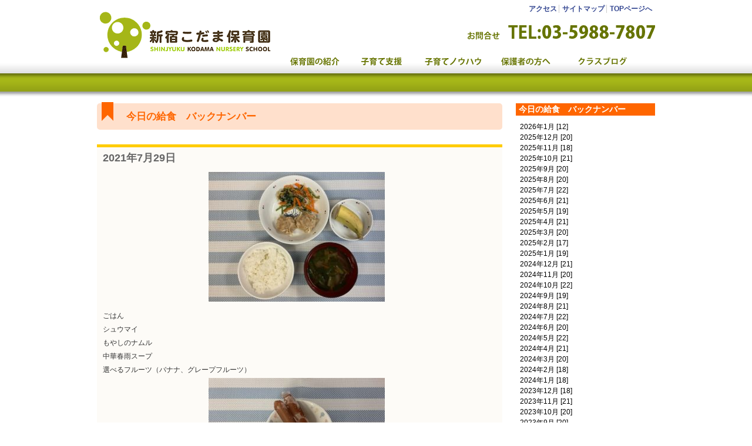

--- FILE ---
content_type: text/html; charset=UTF-8
request_url: http://sj-kodamakids.com/lunch/2021/07/
body_size: 3580
content:
<?php/*
Template Name: Archive
*/
?>

<!DOCTYPE html PUBLIC "-//W3C//DTD XHTML 1.0 Transitional//EN" "http://www.w3.org/TR/xhtml1/DTD/xhtml1-transitional.dtd">
<html xmlns="http://www.w3.org/1999/xhtml">
<head>
<meta http-equiv="Content-Type" content="text/html; charset=UTF-8" />
<title>
食事とお知らせ &raquo; 2021 &raquo; 7月</title>
<link rel="stylesheet" href="http://sj-kodamakids.com/lunch/wp-content/themes/kodamablog2/style.css" type="text/css" />
<script src="http://sj-kodamakids.com/lunch/wp-content/themes/kodamablog2/SpryAssets/SpryTabbedPanels.js" type="text/javascript"></script>
<script type="text/javascript">
<!--
function MM_showHideLayers() { //v9.0
  var i,p,v,obj,args=MM_showHideLayers.arguments;
  for (i=0; i<(args.length-2); i+=3) 
  with (document) if (getElementById && ((obj=getElementById(args[i]))!=null)) { v=args[i+2];
    if (obj.style) { obj=obj.style; v=(v=='show')?'visible':(v=='hide')?'hidden':v; }
    obj.visibility=v; }
}
//-->
</script>
<script src="http://sj-kodamakids.com/lunch/wp-content/themes/kodamablog2/Scripts/swfobject_modified.js" type="text/javascript"></script>

<link href="http://sj-kodamakids.com/lunch/wp-content/themes/kodamablog2/SpryAssets/SpryTabbedPanels.css" rel="stylesheet" type="text/css" />
<script type="text/javascript">
function ShowNowYear() {
   var now = new Date();
   var year = now.getFullYear();
   document.write(year);
}
</script>
</head>
<body id="">
<div id="wrapper">
  <div id="header">
    <h1> <a href="http://sj-kodamakids.com/">
      食事とお知らせ      </a> </h1>
      <div id="submenu2">
      <ul><li id="btAccess"><a href="http://sj-kodamakids/profile#access">アクセス</a></li>
        <li><a href="http://sj-kodamakids/sitemap/">サイトマップ</a></li>
      <li><a href="http://sj-kodamakids.com/">TOPページへ</a></li>
      </ul>
  </div>
        <div id="mainmenu">
<div id="menuPanel" class="TabbedPanels">
        <ul class="TabbedPanelsTabGroup">
          <li id="btProfile" class="TabbedPanelsTab" tabindex="0">保育園の紹介</li>
          <li id="btCare" class="TabbedPanelsTab" tabindex="0">子育て支援について</li>
          <li id="btKnowhow" class="TabbedPanelsTab" tabindex="0">子育てノウハウ</li>
          <li id="btPerents" class="TabbedPanelsTab" tabindex="0">保護者の方へ</li>
          <li id="btTop" class="TabbedPanelsTab" tabindex="0">Blog</li>
          <li id="btOther" class="TabbedPanelsTab" tabindex="0"></li>
        </ul>
        <div class="TabbedPanelsContentGroup">
          <div class="TabbedPanelsContent">
            <ul>
              <li><a href="http://sj-kodamakids.com/profile">概要</a></li>
              <li><a href="http://sj-kodamakids.com/profile_policy">保育ポリシー</a></li>
              <li><a href="http://sj-kodamakids.com/profile_features">保育の特徴</a></li>
              <li><a href="http://sj-kodamakids.com/profile_contents">保育の内容</a></li>
              <li><a href="http://sj-kodamakids.com/profile_facility">施設の紹介</a></li>
              <li><a href="http://sj-kodamakids.com/profile_environment">保育の環境</a></li>
              <li><a href="http://sj-kodamakids.com/profile_enterprise">保育事業</a></li>
            </ul>
          </div>
          <div class="TabbedPanelsContent"><ul>
              <li><a href="http://sj-kodamakids.com/caresupport">子育て支援について</a></li>
            
          </ul></div>
          <div class="TabbedPanelsContent"><ul>
              <li><a href="http://sj-kodamakids.com/knowhow">子育てノウハウ</a></li>
              <li><a href="http://sj-kodamakids.com/glossary">用語集</a></li>
              
          </ul></div>
          <div class="TabbedPanelsContent">
            <ul>
              <li><a href="http://sj-kodamakids.com/calendar">保育カレンダー</a></li>
              <li><a href="http://sj-kodamakids.com/documents">申請書類</a></li>
              <li><a href="http://sj-kodamakids.com/question">質問コーナー</a></li>
              <li><a href="http://sj-kodamakids.com/category/topics/">トピックス一覧</a></li>
            </ul>
          </div>
          <div class="TabbedPanelsContent">
          <ul>
              <li><a href="http://sj-kodamakids.com/classblog/category/pokapoka">ぽかぽかBlog</a></li>
              <li><a href="http://sj-kodamakids.com/classblog/category/kirakira">きらきらBlog</a></li>
              <li><a href="http://sj-kodamakids.com/classblog/category/suisui">すいすいBlog</a></li>
              <li><a href="http://sj-kodamakids.com/classblog/display">今日のBlog</a></li>
            </ul>
          </div>
        <div class="TabbedPanelsContent"></div>
        </div>
      </div>

      </div><div id="submenu"><img src="http://sj-kodamakids.com/lunch/wp-content/themes/kodamablog2/images/tel.gif" width="336" height="25" alt="お問合せ　TEL:03-5988-7807"></div>

    <!-- end div#header -->
  </div>
<div id="contents">
  <div id="blogcont">
 
  <h2 class="pt1-lunch">今日の給食　バックナンバー</h2>

 
    <div class="post">
<h3 class="lunch-ttl">2021年7月29日</h3>
<div class="lunch-cont">
      <p>
        <p><img class="alignnone size-medium wp-image-393" src="http://sj-kodamakids.com/lunch/wp-content/uploads/sites/3/2021/07/CA890274-A498-4983-BDDC-3699E9CABE25-300x221.jpeg" alt="CA890274-A498-4983-BDDC-3699E9CABE25" width="300" height="221" srcset="http://sj-kodamakids.com/lunch/wp-content/uploads/sites/3/2021/07/CA890274-A498-4983-BDDC-3699E9CABE25-300x221.jpeg 300w, http://sj-kodamakids.com/lunch/wp-content/uploads/sites/3/2021/07/CA890274-A498-4983-BDDC-3699E9CABE25-360x265.jpeg 360w, http://sj-kodamakids.com/lunch/wp-content/uploads/sites/3/2021/07/CA890274-A498-4983-BDDC-3699E9CABE25.jpeg 600w" sizes="(max-width: 300px) 100vw, 300px" /></p>
<p>ごはん</p>
<p>シュウマイ</p>
<p>もやしのナムル</p>
<p>中華春雨スープ</p>
<p>選べるフルーツ（バナナ、グレープフルーツ）</p>
<p><img class="alignnone size-medium wp-image-394" src="http://sj-kodamakids.com/lunch/wp-content/uploads/sites/3/2021/07/9A376151-1678-4195-9157-A3AB5EB56B0A-300x221.jpeg" alt="9A376151-1678-4195-9157-A3AB5EB56B0A" width="300" height="221" srcset="http://sj-kodamakids.com/lunch/wp-content/uploads/sites/3/2021/07/9A376151-1678-4195-9157-A3AB5EB56B0A-300x221.jpeg 300w, http://sj-kodamakids.com/lunch/wp-content/uploads/sites/3/2021/07/9A376151-1678-4195-9157-A3AB5EB56B0A-360x265.jpeg 360w, http://sj-kodamakids.com/lunch/wp-content/uploads/sites/3/2021/07/9A376151-1678-4195-9157-A3AB5EB56B0A.jpeg 600w" sizes="(max-width: 300px) 100vw, 300px" /></p>
<p>チューペット</p>
<p>芋けんぴ</p>
      </p>
 </div>
     
      <!-- end div.post -->
    </div>
    
    <div class="post">
<h3 class="lunch-ttl">2021年7月28日</h3>
<div class="lunch-cont">
      <p>
        <p><img class="alignnone size-medium wp-image-390" src="http://sj-kodamakids.com/lunch/wp-content/uploads/sites/3/2021/07/3BB9C6CB-0724-4AD0-AC78-C2347FB9C6DA-300x231.jpeg" alt="3BB9C6CB-0724-4AD0-AC78-C2347FB9C6DA" width="300" height="231" srcset="http://sj-kodamakids.com/lunch/wp-content/uploads/sites/3/2021/07/3BB9C6CB-0724-4AD0-AC78-C2347FB9C6DA-300x231.jpeg 300w, http://sj-kodamakids.com/lunch/wp-content/uploads/sites/3/2021/07/3BB9C6CB-0724-4AD0-AC78-C2347FB9C6DA-351x270.jpeg 351w, http://sj-kodamakids.com/lunch/wp-content/uploads/sites/3/2021/07/3BB9C6CB-0724-4AD0-AC78-C2347FB9C6DA.jpeg 600w" sizes="(max-width: 300px) 100vw, 300px" /></p>
<ul>
<li>ひじきごはん</li>
<li>さわらのごま照り焼き</li>
<li>ほうれん草の白和え</li>
<li>もやしのみそしる</li>
<li>選べるフルーツ（オレンジ、グレープフルーツ）<img class="alignnone size-medium wp-image-389" src="http://sj-kodamakids.com/lunch/wp-content/uploads/sites/3/2021/07/7DD8BD28-1EEF-4FF4-99E5-0CA6D3633A3F-300x221.jpeg" alt="7DD8BD28-1EEF-4FF4-99E5-0CA6D3633A3F" width="300" height="221" srcset="http://sj-kodamakids.com/lunch/wp-content/uploads/sites/3/2021/07/7DD8BD28-1EEF-4FF4-99E5-0CA6D3633A3F-300x221.jpeg 300w, http://sj-kodamakids.com/lunch/wp-content/uploads/sites/3/2021/07/7DD8BD28-1EEF-4FF4-99E5-0CA6D3633A3F-360x265.jpeg 360w, http://sj-kodamakids.com/lunch/wp-content/uploads/sites/3/2021/07/7DD8BD28-1EEF-4FF4-99E5-0CA6D3633A3F.jpeg 600w" sizes="(max-width: 300px) 100vw, 300px" /></li>
<li>フルーツサンド</li>
<li>牛乳</li>
</ul>
      </p>
 </div>
     
      <!-- end div.post -->
    </div>
    
    <div class="post">
<h3 class="lunch-ttl">2021年7月27日</h3>
<div class="lunch-cont">
      <p>
        <p><img class="alignnone size-medium wp-image-385" src="http://sj-kodamakids.com/lunch/wp-content/uploads/sites/3/2021/07/7A5EFE74-E27F-4840-B58B-046AD63C8087-300x251.jpeg" alt="7A5EFE74-E27F-4840-B58B-046AD63C8087" width="300" height="251" srcset="http://sj-kodamakids.com/lunch/wp-content/uploads/sites/3/2021/07/7A5EFE74-E27F-4840-B58B-046AD63C8087-300x251.jpeg 300w, http://sj-kodamakids.com/lunch/wp-content/uploads/sites/3/2021/07/7A5EFE74-E27F-4840-B58B-046AD63C8087-323x270.jpeg 323w, http://sj-kodamakids.com/lunch/wp-content/uploads/sites/3/2021/07/7A5EFE74-E27F-4840-B58B-046AD63C8087.jpeg 600w" sizes="(max-width: 300px) 100vw, 300px" /></p>
<p>ごはん</p>
<p>じゃこの佃煮</p>
<p>コロッケ</p>
<p>せんキャベツ</p>
<p>油揚げの味噌汁</p>
<p>選べるフルーツ</p>
<p><img class="alignnone size-medium wp-image-386" src="http://sj-kodamakids.com/lunch/wp-content/uploads/sites/3/2021/07/37F6A492-A96B-48EE-949A-5FE3F37B8B5B-300x280.jpeg" alt="37F6A492-A96B-48EE-949A-5FE3F37B8B5B" width="300" height="280" srcset="http://sj-kodamakids.com/lunch/wp-content/uploads/sites/3/2021/07/37F6A492-A96B-48EE-949A-5FE3F37B8B5B-300x280.jpeg 300w, http://sj-kodamakids.com/lunch/wp-content/uploads/sites/3/2021/07/37F6A492-A96B-48EE-949A-5FE3F37B8B5B-290x270.jpeg 290w, http://sj-kodamakids.com/lunch/wp-content/uploads/sites/3/2021/07/37F6A492-A96B-48EE-949A-5FE3F37B8B5B.jpeg 600w" sizes="(max-width: 300px) 100vw, 300px" /></p>
<p>ココア蒸しパン</p>
      </p>
 </div>
     
      <!-- end div.post -->
    </div>
        <!-- end div#content -->
    
    
    
    
    <p class="pagelink"> <span class="oldpage">
            </span> <span class="newpage">
      <a href="http://sj-kodamakids.com/lunch/2021/07/page/2/" >過去の記事へ &gt;&gt;</a>      </span> </p>
   
    
    
  </div>

  <div id="sidebox">
<div id="same_catlist">
      <h2>今日の給食　バックナンバー</h2>

<ul>
<li>
<a href="http://sj-kodamakids.com/lunch/2026/1/?cat_slug=lunch">
2026年1月 [12]</a></li>
<li>
<a href="http://sj-kodamakids.com/lunch/2025/12/?cat_slug=lunch">
2025年12月 [20]</a></li>
<li>
<a href="http://sj-kodamakids.com/lunch/2025/11/?cat_slug=lunch">
2025年11月 [18]</a></li>
<li>
<a href="http://sj-kodamakids.com/lunch/2025/10/?cat_slug=lunch">
2025年10月 [21]</a></li>
<li>
<a href="http://sj-kodamakids.com/lunch/2025/9/?cat_slug=lunch">
2025年9月 [20]</a></li>
<li>
<a href="http://sj-kodamakids.com/lunch/2025/8/?cat_slug=lunch">
2025年8月 [20]</a></li>
<li>
<a href="http://sj-kodamakids.com/lunch/2025/7/?cat_slug=lunch">
2025年7月 [22]</a></li>
<li>
<a href="http://sj-kodamakids.com/lunch/2025/6/?cat_slug=lunch">
2025年6月 [21]</a></li>
<li>
<a href="http://sj-kodamakids.com/lunch/2025/5/?cat_slug=lunch">
2025年5月 [19]</a></li>
<li>
<a href="http://sj-kodamakids.com/lunch/2025/4/?cat_slug=lunch">
2025年4月 [21]</a></li>
<li>
<a href="http://sj-kodamakids.com/lunch/2025/3/?cat_slug=lunch">
2025年3月 [20]</a></li>
<li>
<a href="http://sj-kodamakids.com/lunch/2025/2/?cat_slug=lunch">
2025年2月 [17]</a></li>
<li>
<a href="http://sj-kodamakids.com/lunch/2025/1/?cat_slug=lunch">
2025年1月 [19]</a></li>
<li>
<a href="http://sj-kodamakids.com/lunch/2024/12/?cat_slug=lunch">
2024年12月 [21]</a></li>
<li>
<a href="http://sj-kodamakids.com/lunch/2024/11/?cat_slug=lunch">
2024年11月 [20]</a></li>
<li>
<a href="http://sj-kodamakids.com/lunch/2024/10/?cat_slug=lunch">
2024年10月 [22]</a></li>
<li>
<a href="http://sj-kodamakids.com/lunch/2024/9/?cat_slug=lunch">
2024年9月 [19]</a></li>
<li>
<a href="http://sj-kodamakids.com/lunch/2024/8/?cat_slug=lunch">
2024年8月 [21]</a></li>
<li>
<a href="http://sj-kodamakids.com/lunch/2024/7/?cat_slug=lunch">
2024年7月 [22]</a></li>
<li>
<a href="http://sj-kodamakids.com/lunch/2024/6/?cat_slug=lunch">
2024年6月 [20]</a></li>
<li>
<a href="http://sj-kodamakids.com/lunch/2024/5/?cat_slug=lunch">
2024年5月 [22]</a></li>
<li>
<a href="http://sj-kodamakids.com/lunch/2024/4/?cat_slug=lunch">
2024年4月 [21]</a></li>
<li>
<a href="http://sj-kodamakids.com/lunch/2024/3/?cat_slug=lunch">
2024年3月 [20]</a></li>
<li>
<a href="http://sj-kodamakids.com/lunch/2024/2/?cat_slug=lunch">
2024年2月 [18]</a></li>
<li>
<a href="http://sj-kodamakids.com/lunch/2024/1/?cat_slug=lunch">
2024年1月 [18]</a></li>
<li>
<a href="http://sj-kodamakids.com/lunch/2023/12/?cat_slug=lunch">
2023年12月 [18]</a></li>
<li>
<a href="http://sj-kodamakids.com/lunch/2023/11/?cat_slug=lunch">
2023年11月 [21]</a></li>
<li>
<a href="http://sj-kodamakids.com/lunch/2023/10/?cat_slug=lunch">
2023年10月 [20]</a></li>
<li>
<a href="http://sj-kodamakids.com/lunch/2023/9/?cat_slug=lunch">
2023年9月 [20]</a></li>
<li>
<a href="http://sj-kodamakids.com/lunch/2023/8/?cat_slug=lunch">
2023年8月 [22]</a></li>
<li>
<a href="http://sj-kodamakids.com/lunch/2023/7/?cat_slug=lunch">
2023年7月 [19]</a></li>
<li>
<a href="http://sj-kodamakids.com/lunch/2023/6/?cat_slug=lunch">
2023年6月 [22]</a></li>
<li>
<a href="http://sj-kodamakids.com/lunch/2023/5/?cat_slug=lunch">
2023年5月 [20]</a></li>
<li>
<a href="http://sj-kodamakids.com/lunch/2023/4/?cat_slug=lunch">
2023年4月 [19]</a></li>
<li>
<a href="http://sj-kodamakids.com/lunch/2023/3/?cat_slug=lunch">
2023年3月 [7]</a></li>
<li>
<a href="http://sj-kodamakids.com/lunch/2023/2/?cat_slug=lunch">
2023年2月 [4]</a></li>
<li>
<a href="http://sj-kodamakids.com/lunch/2023/1/?cat_slug=lunch">
2023年1月 [4]</a></li>
<li>
<a href="http://sj-kodamakids.com/lunch/2022/12/?cat_slug=lunch">
2022年12月 [6]</a></li>
<li>
<a href="http://sj-kodamakids.com/lunch/2022/11/?cat_slug=lunch">
2022年11月 [5]</a></li>
<li>
<a href="http://sj-kodamakids.com/lunch/2022/10/?cat_slug=lunch">
2022年10月 [9]</a></li>
<li>
<a href="http://sj-kodamakids.com/lunch/2022/9/?cat_slug=lunch">
2022年9月 [15]</a></li>
<li>
<a href="http://sj-kodamakids.com/lunch/2022/8/?cat_slug=lunch">
2022年8月 [7]</a></li>
<li>
<a href="http://sj-kodamakids.com/lunch/2022/7/?cat_slug=lunch">
2022年7月 [12]</a></li>
<li>
<a href="http://sj-kodamakids.com/lunch/2022/6/?cat_slug=lunch">
2022年6月 [13]</a></li>
<li>
<a href="http://sj-kodamakids.com/lunch/2022/5/?cat_slug=lunch">
2022年5月 [12]</a></li>
<li>
<a href="http://sj-kodamakids.com/lunch/2022/4/?cat_slug=lunch">
2022年4月 [11]</a></li>
<li>
<a href="http://sj-kodamakids.com/lunch/2022/3/?cat_slug=lunch">
2022年3月 [7]</a></li>
<li>
<a href="http://sj-kodamakids.com/lunch/2022/2/?cat_slug=lunch">
2022年2月 [8]</a></li>
<li>
<a href="http://sj-kodamakids.com/lunch/2022/1/?cat_slug=lunch">
2022年1月 [10]</a></li>
<li>
<a href="http://sj-kodamakids.com/lunch/2021/12/?cat_slug=lunch">
2021年12月 [8]</a></li>
<li>
<a href="http://sj-kodamakids.com/lunch/2021/11/?cat_slug=lunch">
2021年11月 [14]</a></li>
<li>
<a href="http://sj-kodamakids.com/lunch/2021/10/?cat_slug=lunch">
2021年10月 [16]</a></li>
<li>
<a href="http://sj-kodamakids.com/lunch/2021/9/?cat_slug=lunch">
2021年9月 [10]</a></li>
<li>
<a href="http://sj-kodamakids.com/lunch/2021/8/?cat_slug=lunch">
2021年8月 [15]</a></li>
<li>
<a href="http://sj-kodamakids.com/lunch/2021/7/?cat_slug=lunch">
2021年7月 [17]</a></li>
<li>
<a href="http://sj-kodamakids.com/lunch/2021/6/?cat_slug=lunch">
2021年6月 [18]</a></li>
<li>
<a href="http://sj-kodamakids.com/lunch/2021/5/?cat_slug=lunch">
2021年5月 [18]</a></li>
<li>
<a href="http://sj-kodamakids.com/lunch/2021/4/?cat_slug=lunch">
2021年4月 [15]</a></li>
<li>
<a href="http://sj-kodamakids.com/lunch/2018/5/?cat_slug=lunch">
2018年5月 [1]</a></li>
</ul>

</div>
    <!-- end div#sidebar -->
  </div>
</div>
<div id="footer">
<div class="menu-footer-menu-container"><ul id="menu-footer-menu" class="menu"><li id="menu-item-130" class="menu-item menu-item-type-post_type menu-item-object-page menu-item-130"><a href="http://sj-kodamakids.com/profile/">保育園の紹介</a></li>

<li id="menu-item-129" class="menu-item menu-item-type-post_type menu-item-object-page menu-item-129"><a href="http://sj-kodamakids.com/caresupport/">子育て支援について</a></li>
<li id="menu-item-128" class="menu-item menu-item-type-post_type menu-item-object-page menu-item-128"><a href="http://sj-kodamakids.com/knowhow/">子育てノウハウ</a></li>
<li id="menu-item-127" class="menu-item menu-item-type-post_type menu-item-object-page menu-item-127"><a href="http://sj-kodamakids.com/calendar/">保護者の方へ</a></li>
<li><a href="http://sj-kodamakids.com/sitemap/">サイトマップ</a></li>
<li id="menu-item-131" class="menu-item menu-item-type-post_type menu-item-object-page current-menu-item page_item page-item-6 current_page_item menu-item-131"><a href="http://sj-kodamakids.com/">top</a></li>
</ul></div>
  <address>
  Copyright&copy;<script type="text/javascript">ShowNowYear();</script> Shinjyuku Kodama Nursery School All rights reserved.
  </address>
</div>
</div>
<script type="text/javascript">
<!--
var TabbedPanels1 = new Spry.Widget.TabbedPanels("menuPanel", {defaultTab:5});
//-->
</script>
</body></html>

--- FILE ---
content_type: text/css
request_url: http://sj-kodamakids.com/lunch/wp-content/themes/kodamablog2/style.css
body_size: 4332
content:
/*
Theme Name: kodamablog2
Theme URI:http:// 
Description: このテーマは駒沢こだま保育園専用です。
*/
* {
	font-style: normal;
	margin: 0px;
	padding: 0px;
}
a {
	color: #000;
	text-decoration: underline;
}
a img {
	border-style: none;
}
body {
	font-size: 75%;
	line-height: 1.5;
	color: #333;
	background-image: url(images/background.gif);
	background-repeat: repeat-x;
	background-position: left -40px;
	font-family :Verdana,'ヒラギノ角ゴ Pro W3','Hiragino Kaku Gothic Pro',osaka,'メイリオ',Meiryo,'ＭＳ Ｐゴシック','MS PGothic',sans-serif;
	overflow: scroll;
	overflow: -moz-scrollbars-vertical;
	overflow-x: auto;

}
.clear {
	clear: both;
}

img.alignright {
    display: block;
    margin: 0 0 0 auto;
}
 
img.alignleft {
    display: block;
    margin: 0 auto 0 0;
}
 
img.aligncenter {
    display: block;
    margin: 0 auto;
}
 
img.float-left {
    float: left;
}
 
img.float-right {
    float: right;
}
 
.wp-caption {
    text-align: center;
}
 
.aligncenter {
    clear: both;
    display: block;
    margin-left: auto;
    margin-right: auto;
}

#wrapper {
	width: 950px;
	margin-right: auto;
	margin-left: auto;
}
#header {
	position: relative;
	height: 156px;
}
#header h1 a {
	background-image: url(images/logo.gif);
	background-repeat: no-repeat;
	background-position: left top;
	text-indent: -9999px;
	display: block;
	height: 79px;
	width: 291px;
	position: absolute;
	left: 5px;
	overflow: hidden;
	top: 20px;
}
#header #mainmenu {
	position: absolute;
	left: 310px;
	top: 83px;
	width: 640px;
	height: 75px;
}
#header #toppp a{
	position: absolute;
	height: 41px;
	width: 96px;
	left: 835px;
	top: 84px;
	text-indent: -9999px;
	overflow: hidden;
	background-position: center top;
}
#header #toppp a:hover{
	background-image: url(images/button_07.gif);
	background-repeat: repeat;
	background-position: center bottom;
}


#header #submenu {
	position: absolute;
	top: 43px;
	right: -16px;
	background-position: right;
}
#header #submenu2 {
	position: absolute;
	top: 0px;
	right: 0px;
	background-position: top;
	height: 30px;
	width: 256px;
	text-align: right;
}
#header #submenu2 ul {
	list-style-type: none;
	padding-top: 3px;
	padding-right: 5px;
	line-height: 2em;
}
#header #submenu2 ul li {
	display: inline;
	padding-left: 5px;
	font-weight: bold;
	border-left: 1px solid #CCC;
}
#header #submenu2 ul li#btAccess {
	border-style: none;
}
#header #submenu2 ul li a {
	color: #324590;
	text-decoration: none;
}
#header #submenu2 ul li a:hover {
	text-decoration: underline;
}



#contents {
	margin-bottom: 10px;
	float: left;
	width: 950px;
	position: relative;
}

#contents #subbox {
	float: left;
	width: 240px;
	padding-top: 20px;
}
#contents #subbox #blogtitle {
	padding-top: 20px;
	padding-left: 18px;
	padding-bottom: 5px;
}

/* TOPPAGE 
------------------------------------------------- */
#contents #subbox #topBlogBt {
	list-style-type: none;
	padding: 0px 10px 10px;
}
#contents #subbox #topBlogBt li a {
	background-image: url(images/blogBt_03.gif);
	background-repeat: no-repeat;
	background-position: left top;
	text-indent: -9999px;
	display: block;
	height: 59px;
	width: 218px;
	overflow: hidden;
}
#contents #subbox #topBlogBt #kirakira a {
	background-image: url(images/blogBt_05.gif);
}
#contents #subbox #topBlogBt #suisui a {
	background-image: url(images/blogBt_06.gif);
}

#contents #mainbox {
	float: right;
	width: 700px;
}
#uptop {
	clear: both;
	height: 30px;
	position: relative;
}
#uptop p a {
	background-image: url(images/upTop.gif);
	background-repeat: no-repeat;
	background-position: left top;
	text-indent: -9999px;
	display: block;
	height: 48px;
	width: 138px;
	overflow: hidden;
	position: absolute;
	top: 0px;
	right: 10px;
}

#footer {
	width: 945px;
	float: left;
	color: #667400;
	border-top: 3px solid #a5b618;
	font-size: 80%;
	font-family: Verdana, Geneva, sans-serif;
	padding-bottom: 10px;
	padding-top: 5px;
	padding-left: 5px;
}
#footer ul {
	list-style-type: none;
	padding-top: 5px;
	padding-bottom: 5px;
}
#footer ul li {
	display: inline;
	border-left: 1px solid #CCC;
	padding-left: 10px;
	padding-right: 10px;
}
#footer ul li#footerBt1 {
	border-style: none;
	padding-left: 0px;
}
#footer ul li a {
	color: #667400;
}

#contents #mainbox #topics {
	margin-top: 10px;
	padding: 0px 5px 5px;
	border: 1px solid #CCC;
}
#contents #mainbox #topics h2 {
	background-image: url(images/topics.gif);
	background-repeat: no-repeat;
	background-position: left top;
	text-indent: -9999px;
	line-height: 1em;
	height: 25px;
	border-bottom: 3px solid #CCC;
	width: 670px;
	margin: 0px;
	padding: 0px 0px 2px;
}
#contents #mainbox .text1 {
	padding: 10px 20px;
	margin: 0px 10px;
}

#contents #mainbox ul {
	padding-left: 30px;
}

#contents #mainbox ul li {
	background-image: url(images/maruList.gif);
	background-repeat: no-repeat;
	background-position: left 3px;
	padding-left: 16px;
	list-style-type: none;
}
#contents #mainbox dl {
	padding-left: 20px;
}
#contents #mainbox dl dt {
}
#contents #mainbox dl dd {
	padding-bottom: 10px;
	padding-left: 20px;
}


#contents #mainbox #topics #newsbox {
	height: 150px;
	padding-top: 2px;
}
#contents #mainbox #topics #newsbox dl {
	padding: 0px;
}

#contents #mainbox #topics #newsbox dl dt {
	padding: 3px 0px 3px 24px;
	background-image: url(images/maru.gif);
	background-repeat: no-repeat;
	background-position: left center;
	float: left;
}

#contents #mainbox #topics #newsbox dl dd {
	padding: 3px 0;
	margin-left: 10em;
}
/* PROFILE
------------------------------------------------- */
#contents #mainbox h2 {
	color: #666;
	font-size: 140%;
	line-height: 40px;
	background-image: url(images/h2back.gif);
	background-repeat: no-repeat;
	background-position: left top;
	height: 40px;
	width: 680px;
	padding-left: 20px;
	margin-top: 20px;
}
#contents #mainbox h2.pt1 {
	background-image: url(images/h2back-1.gif);
}
#contents #mainbox h2.pt2 {
	background-image: url(images/h2back-2.gif);
}
#contents #mainbox h2.pt3 {
	background-image: url(images/h2back-3.gif);
}

#contents #mainbox h3 {
	font-size: 120%;
	padding-top: 10px;
	margin-left: 20px;
	margin-right: 20px;
	line-height: 1em;
	padding-bottom: 3px;
	clear: both;
}
#contents #mainbox h3.pt1 {
	color: #F03;
	border-bottom: 2px solid #513D23;
	background-image: url(images/point1.gif);
	background-repeat: no-repeat;
	background-position: left 6px;
	padding-left: 24px;
}
#contents #mainbox h3.pt2 {
	color: #F90;
	border-bottom: 2px solid #513D23;
	background-image: url(images/point2.gif);
	background-repeat: no-repeat;
	background-position: left 6px;
	padding-left: 24px;
}
#contents #mainbox h3.pt3 {
	color: #03F;
	border-bottom: 2px solid #513D23;
	background-image: url(images/point3.gif);
	background-repeat: no-repeat;
	background-position: left 6px;
	padding-left: 24px;
}
#contents #mainbox h4 {
	font-size: 100%;
	padding-left: 20px;
	padding-top: 10px;
}
#contents #mainbox h4.pt1 {
	color: #F30;
}
#contents #mainbox h4.pt2 {
	color: #F90;
}
#contents #mainbox h4.pt3 {
	color: #06F;
}
#contents #mainbox .pt1 strong {
	padding-right: 3px;
	color: #900;
}
#contents #mainbox .box1 {
	border: 1px solid #DBC7AC;
	margin-right: 20px;
	margin-left: 30px;
	margin-top: 10px;
	position: relative;
	padding-top: 10px;
	padding-bottom: 10px;
}
#contents #mainbox .box1 h4 {
	background-color: #FFF;
	position: absolute;
	left: 20px;
	top: -10px;
	padding: 0px 5px;
}


#contents #mainbox .pt2 strong {
	padding-right: 3px;
	color: #F90;
}

#contents #mainbox .pt3 strong {
	padding-right: 3px;
	color: #039;
}
#contents #mainbox p {
	padding: 10px 10px 10px 30px;
}
#contents #mainbox p .image1 {
	float: right;
	padding-bottom: 10px;
	padding-left: 10px;
}

#contents #mainbox .text1 .image1 {
	float: right;
	padding-left: 15px;
}
#contents #mainbox p .image1 {
	float: right;
	padding-bottom: 10px;
	padding-left: 10px;
}

#contents #mainbox .text1 .image1 {
	float: right;
	padding-left: 15px;
}
#contents #mainbox table {
	border-collapse:collapse;
	border-top: 1px solid #CCC;
	margin-bottom: 15px;
}
#contents #mainbox #proftable {
	margin-top: 20px;
}

#contents #mainbox table th {
	width: 150px;
	text-align: right;
	padding-top: 5px;
	padding-bottom: 5px;
	padding-right: 5px;
	border-right: 2px solid #D8E74E;
	border-bottom: 1px solid #CCC;
}
#contents #mainbox table tr td {
	padding: 5px;
	width: 500px;
	border-bottom: 1px solid #CCC;
}
#contents #mainbox table .odd {
	background-color: #F7FBD5;
}
#contents #mainbox table.schedule {
	margin-left: 30px;
	width: 650px;
	margin-top: 10px;
}
#contents #mainbox table.schedule tr td {
	width: auto;
}
#contents #mainbox .sitemapcategory {
	width: 200px;
	padding: 10px;
	float: left;
}
#contents #mainbox #googlemap {
	padding: 20px;
	float: left;
}
#contents #mainbox ol {
	padding-left: 50px;
}
#contents #mainbox .post dl {
	padding-top: 10px;
	padding-right: 10px;
	padding-bottom: 10px;
	padding-left: 40px;
	line-height: 1.3em;
}
#contents #mainbox .post dl dt {
	float: left;
	width: 8em;
	padding-bottom: 5px;
}
#contents #mainbox .post dl dt .pt1 {
	color: #C00;
}
#contents #mainbox .post dl dt .pt2 {
	color: #F90;
}
#contents #mainbox .post dl dt .pt3 {
	color: #03F;
}
#contents #mainbox .post dl dd {
	margin-left: 7em;
	padding-bottom: 5px;
}


/* blog */
#blogcont{
	width:690px;
	float:left;
}
#sidebox{
	width:240px;
	float:right;
}#contents #sidebox {
	padding-top: 20px;
}
#contents #sidebox #same_catlist h2 {
	font-size: 120%;
	background-color: #F60;
	border-left: solid;
	color: #FFF;
	padding-left: 5px;
	margin-left: 0px;
}
#contents #sidebox #same_catlist ul {
	padding: 10px;
}
#contents #sidebox #same_catlist li {
	list-style-type: none;
}
#contents #sidebox #same_catlist li a {
	text-decoration: none;
}
#contents #blogcont {
	padding-top: 20px;
}
#wrapper #contents #blogcont .post {
	background-color: #fdfbf7;
	margin-bottom: 20px;
	border-top: 5px solid #FFCC00;
    border-bottom: 30px solid #ffefb2;
	padding-top: 5px;
}
#contents #blogcont .post p {
	padding-left: 10px;
	padding-top: 5px;
	padding-right: 10px;
}
#contents #blogcont .post .postinfo {
	text-align: right;
	background-color: #E1ED7A;
	margin-top: 10px;
	padding-bottom: 3px;
	margin-bottom: 10px;
	line-height: 1.5em;
	height: 1.5em;
}
#contents #blogcont .post h2 {
	padding-left: 10px;
	font-size: 140%;
}
#contents #blogcont .post h2 a {
	color: #F60;
	text-decoration: none;
}

/* display------------------------------------------------- */

#display #wrapper #contents1 {
	float: left;
	width: 304px;
	padding: 0px 5px;
	background-image: url(images/tvBlog_19.gif);
	background-repeat: repeat-y;
	background-position: center top;
	margin-top: 10px;
}
#display #wrapper #contents2{
	width: 930px;
     	padding: 0px 5px;
	background-image: url(images/tvBlog_17.png);
	background-repeat: repeat-y;
	background-position: center top;
	margin-top: 14px;
}

#display #wrapper #contents2 p{
        font-size:16px;
}
#display #wrapper #contents3 {
	width: 930px;
      	padding: 0px 5px;
	background-image: none;
	
	margin-top: 10px;
}
#display .post {
        height: 910px;
	padding-top: 40px;
	padding-right: 10px;
	padding-left: 10px;
	overflow: hidden;
}
#display #wrapper #contents1 .divbottom {
	background-image: url(images/tvBlog_23.gif);
	background-position: center bottom;
	height: 15px;
}
#display #wrapper #contents2 .divbottom {
	background-image: url(images/tvBlog_24.png);
	background-position: center bottom;
	height: 15px;
}
#display #wrapper #contents3 .divbottom {
	background-image: url(images/tvBlog_25.gif);
	background-position: center bottom;
	height: 15px;
}
#display #wrapper #contents1 .post {
	background-image: url(images/tvBlog_11.gif);
	background-repeat: no-repeat;
	background-position: left top;

}
#display #wrapper #contents2 .post {
	background-image: url(images/tvBlog_13.png);
	background-repeat: no-repeat;
	background-position: left top;
        font-size:14px;
}
#display #wrapper #contents3 .post {
	background-image: url(images/tvBlog_15.gif);
	background-repeat: no-repeat;
	background-position: left top;

}

#display #wrapper #contents1 .post h2 {
	border-bottom: 2px dotted #F00;
	font-size: 120%;
}
#display #wrapper #contents1 .post h2 a {
	text-decoration: none;
}
#display #wrapper #contents2 .post h2 {
	border-bottom: 2px dotted #FC0;
	font-size: 120%;
}
#display #wrapper #contents2 .post h2 a {
	text-decoration: none;
}
#display #wrapper #contents3 .post h2 {
	border-bottom: 2px dotted #06F;
	font-size: 120%;
}
#display #wrapper #contents3 .post h2 a {
	text-decoration: none;
}

#display #wrapper .marquee {
margin-top:20px;
margin-left:5px;
margin-bottom:10px;
width:930px;
height:36px;
padding:10px 0 5px 0;
overflow:hidden;
background-color:#eaeaff;

position:relative;
}

.marquee p:after {
content:"";
white-space:nowrap;
padding-right:50px;
}

.marquee p {
margin:0;
font-size:20px;
text-shadow: 2px 2px 2px rgba(0,0,0,0.3);
letter-spacing: 0.1em;
padding-left:930px;
display:inline-block;
white-space:nowrap;
	-webkit-animation-name:marquee;
	-webkit-animation-timing-function:linear;
	-webkit-animation-duration:40s;
	-webkit-animation-iteration-count:infinite;
	-moz-animation-name:marquee;
	-moz-animation-timing-function:linear;
	-moz-animation-duration:40s;
	-moz-animation-iteration-count:infinite;
	-ms-animation-name:marquee;
	-ms-animation-timing-function:linear;
	-ms-animation-duration:40s;
	-ms-animation-iteration-count:infinite;
	-o-animation-name:marquee;
	-o-animation-timing-function:linear;
	-o-animation-duration:40s;
	-o-animation-iteration-count:infinite;
	animation-name:marquee;
	animation-timing-function:linear;
	animation-duration:40s;
	animation-iteration-count:infinite;
}
@-webkit-keyframes marquee {
  from   { -webkit-transform: translate(0%);}
  99%,to { -webkit-transform: translate(-100%);}
}
@-moz-keyframes marquee {
  from   { -moz-transform: translate(0%);}
  99%,to { -moz-transform: translate(-100%);}
}
@-ms-keyframes marquee {
  from   { -ms-transform: translate(0%);}
  99%,to { -ms-transform: translate(-100%);}
}
@-o-keyframes marquee {
  from   { -o-transform: translate(0%);}
  99%,to { -o-transform: translate(-100%);}
}
@keyframes marquee {
  from   { transform: translate(0%);}
  99%,to { transform: translate(-100%);}
}

#contents #mainbox .post #mapcomment .pt1 {
	width: 280px;
	clear: none;
	float: left;
	margin-left: 0px;
	margin-top: 10px;
	margin-right: 0px;
	padding-right: 0px;
}
.login #login {
	width: 950px;
	margin-right: auto;
	margin-left: auto;
	position: relative;
}
.login #login h1 a .hide {
	background-image: url(images/logo.gif);
	background-repeat: no-repeat;
	background-position: left top;
	height: 79px;
	width: 291px;
	position: absolute;
	left: 300px;
	top: 10px;
	text-indent: -8999px;
	overflow: hidden;
}
.login #login #loginform {
	text-align: center;
	position: absolute;
	top: 200px;
	width: 950px;
}
#contents #sidebox ul #search-3 #searchform div {
	padding: 5px;
	background-color: #F8F8F8;
}
#contents #sidebox ul #search-3 #searchform {
	padding: 5px 5px 10px;
}


#contents #sidebox ul {
	list-style-type: none;
}
#contents #sidebox ul li .widgettitle {
	font-size: 120%;
	color: #FFF;
	background-color: #F60;
	padding-left: 5px;
}
#contents #sidebox ul li ul li a {
	padding-left: 10px;
	text-decoration: none;
}
#contents #sidebox ul li ul {
	padding-bottom: 10px;
	padding-top: 3px;
}

h2.widgettitle {
	margin-top: 10px;
        margin-bottom: 5px;
}

.screen-reader-text {
position: absolute;
left: -9999px;
}

#s{/* 検索文字を入力する部分 */
 margin: 0 5px 0 10px ;
}
#searchsubmit{/* 右側の[検索]ボタン */
  width:35px;
  height:20px;
}
li .cat-item-1 a {
	font-weight: bold;
	color: #F00;
}

li .cat-item-3 a {
	font-weight: bold;
	color: #F90;
}

li .cat-item-4 a {
	font-weight: bold;
	color: #06F;
}

#contents #sidebox ul #mycategoryorder-3 ul .cat-item.cat-item-1 a {
	font-weight: bold;
	color: #F00;
}
#contents #sidebox ul #mycategoryorder-3 ul .cat-item.cat-item-3 a {
	font-weight: bold;
	color: #F90;
}
#contents #sidebox ul #mycategoryorder-3 ul .cat-item.cat-item-4 a {
	color: #06F;
	font-weight: bold;
}

#contents #sidebox #same_catlist {
	padding: 0px;
}

#contents #sidebox #same_catlist h2 a {
	color: #FFF;
	text-decoration: none;
}
.inner{
	overflow: hidden;
}
#contents1 {
	float: left;
	width: 316px;
	margin-top: 20px;
	background-image: url(images/tvBlog_19.gif);
	background-repeat: repeat-y;
	background-position: center top;
}
#contents1 .post {
	background-image: url(images/tvBlog_11.gif);
	background-repeat: no-repeat;
	background-position: center top;
	padding: 40px 20px 5px;
	height: 385px;
	overflow: hidden;
}
#contents1 .post h2 {
	border-bottom: 2px dotted #F00;
	margin-bottom: 5px;
}
#contents1 .post h2 a {
	color: #321D06;
	text-decoration: none;
}

#contents1 .divbottom {
	background-image: url(images/tvBlog_23.gif);
	background-repeat: no-repeat;
	background-position: center top;
	height: 15px;
}

#contents2 {
	float: left;
	width: 316px;
	margin-top: 20px;
	background-image: url(images/tvBlog_17.gif);
	background-repeat: repeat-y;
	background-position: center top;
}
#contents2 .post {
	background-image: url(images/tvBlog_13.gif);
	background-repeat: no-repeat;
	background-position: center top;
	padding: 20px 20px 5px;
	overflow: hidden;
	height: 385px;
        text-align:center;
}
#contents2 .post h2 {
　　　　	border-bottom: 2px dotted #F90;
	margin-bottom: 5px;
}
#contents2 .post h2 a {
	color: #321D06;
	text-decoration: none;
        
}
#contents2 .divbottom {
	background-image: url(images/tvBlog_24.gif);
	background-repeat: no-repeat;
	background-position: center top;
	height: 15px;
}

#contents3 {
	float: left;
	width: 316px;
	margin-top: 20px;
	background-image: url(images/tvBlog_18.gif);
	background-repeat: repeat-y;
	background-position: center top;
}

#contents3 .post {
	background-image: url(images/tvBlog_15.gif);
	background-repeat: no-repeat;
	background-position: center top;
	padding: 40px 20px 5px;
	height: 385px;
	overflow: hidden;
}
#contents3 .post h2 {
	margin-bottom: 5px;
	border-bottom: 2px dotted #06F;
}
#contents3 .post h2 a {
	color: #321D06;
	text-decoration: none;
}

#contents3 .divbottom {
	background-image: url(images/tvBlog_25.gif);
	background-repeat: no-repeat;
	background-position: center top;
	height: 15px;
}
#display {
	background-image: url(images/displayBack.gif);
	background-position: left -30px;
	background-repeat: repeat-x;
}

#display #wrapper #header {
	height: 65px;
}

#display #wrapper #header h1 a {
	background-image: url(images/display_05.gif);
	height: 35px;
	width: 112px;
	position: absolute;
	left: auto;
	top: 5px;
	right: 11px;
	bottom: auto;
	background-repeat: no-repeat;
	background-position: left top;
}
#display #wrapper #header #toppp {
	background-image: url(images/display_03.jpg);
	height: 30px;
	width: 242px;
	position: absolute;
	top: 10px;
	left: 355px;
	background-repeat: no-repeat;
	background-position: left top;
}
#display #wrapper #header #nowdate {
	font-size: 220%;
	font-weight: bold;
	color: #324590;
	font-family: "ヒラギノ角ゴ Pro W3", "Hiragino Kaku Gothic Pro", "メイリオ", Meiryo, Osaka, "ＭＳ Ｐゴシック", "MS PGothic", sans-serif;
	position: absolute;
	left: 10px;
	top: 10px;
	line-height: 1em;
	height: 1em;
}
#contents #mainbox .post .map1{
	float: left;
	width: 300px;
	padding-top: 10px;
}
 
#contents #mainbox .post .map1 ul {
	padding-left: 0px;
	margin: 0px;
}
#contents #mainbox .post .map1 ul li {
	border-top: 1px dotted #CCC;
	background-image: none;
	list-style-type: none;
	background-color: #EFF7AC;
	padding: 0px;
	margin-top: 10px;
}
#contents #mainbox .post .map1 ul li a {
	padding-left: 5px;
	font-weight: bold;
	color: #333;
	text-decoration: none;
	line-height: 2.5em;
	height: 2.5em;
}
#contents #mainbox .post .map1 ul li ul {
	padding-left: 0px;
	margin: 0px;
}

#contents #mainbox .post .map1 ul li ul li {
	border-style: none;
	background-color: #FFF;
	margin: 0px;
}
#contents #mainbox .post .map1 ul li ul li a {
	font-weight: normal;
	padding-left: 10px;
}
#contents #sidebox #caution {
	border: 1px solid #F60;
	padding: 5px;
	margin-bottom: 10px;
}
#contents #blogcont .pagelink .oldpage {
	float: left;
}
#contents #blogcont .pagelink .newpage {
	float: right;
}
#contents #blogcont .post img {
	padding-right: 10px;
	padding-bottom: 10px;
}
#footer .menu-footer-menu-container #menu-footer-menu #menu-item-130 {
	border-style: none;
	padding-left: 0px;
}
#wrapper #contents .post h2 {
	margin-top: 10px;
	margin-bottom: 10px;
}

h2.pt1-lunch{
    font-size: 1.4em;/* 文字の大きさ */
    font-weight: bold;/* 文字の太さ */
    color: #FF6600;/* 文字の色 */
    background: #ffe0cc;/* 背景色 */
    border-radius: 5px;/* 四隅の丸み */
    -webkit-border-radius: 5px;/* 四隅の丸みと同じ数字に */
    -moz-border-radius: 5px;/* 四隅の丸みと同じ数字に */
    position: relative;
    margin: 0 0 1.5em;
    padding: 0.6em 0.4em 0.6em 3em;
}
h2.pt1-lunch:before,
h2.pt1-lunch:after {
     content: "";
    position: absolute;
    display: block;
}
h2.pt1-lunch:before{
    top: -0.1em;
    left: 0.5em;
    width: 20px;
    height: 17px;
    padding: 5px 0 0 0;
    background: #FF6600;/* リボン部分の色 */
    text-align: center;
}
h2.pt1-lunch:after{
    top: 0.6em;
    left: 0.5em;
    width: 0;
    height: 0;
    border: 10px solid;
    border-color: transparent #FF6600;/* リボンの切りっぱなし部分の色 */
}


h3.lunch-ttl  {
	color:#666;
    font-size:18px;
    padding-left:10px;
}

#wrapper #contents #blogcont .post a{
pointer-events: none;
}

img.alignnone {
    display: block;
    margin: 0 auto;
}

.back-n {
  height:224px;
 overflow: hidden;
}
